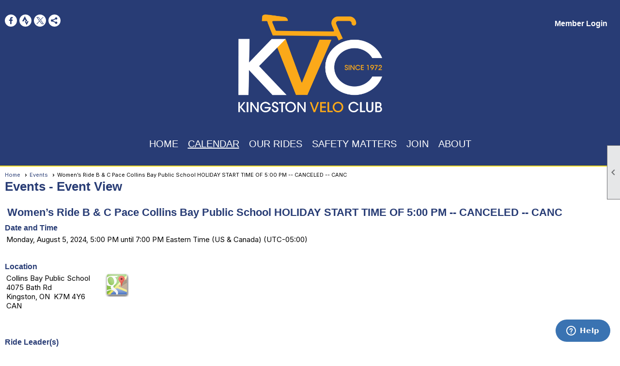

--- FILE ---
content_type: text/html; charset=utf-8
request_url: https://kingstonveloclub.ca/content.aspx?page_id=4002&club_id=507292&item_id=2245306
body_size: 45911
content:
<!DOCTYPE html>


<html lang="en">
	<head id="page_head">   
		<title id="page_title">Women’s Ride  B &amp; C Pace Collins Bay Public School HOLIDAY START TIME OF 5:00 PM -- CANCELED -- CANC - Events - Kingston Velo Club</title>
		
		
				<script async src='https://www.googletagmanager.com/gtag/js?id=G-4X9G3K9SF2'></script>
				<script>
					window.dataLayer = window.dataLayer || [];
					function gtag(){dataLayer.push(arguments);}
					gtag('js', new Date());
					gtag('config', 'G-4X9G3K9SF2');
					gtag('set', 'dimension1', 'Events');
					gtag('set', 'dimension2', 'Event Detail');
					gtag('set', 'dimension3', 'Women’s Ride  B & C Pace Collins Bay Public School HOLIDAY START TIME OF 5:00 PM -- CANCELED -- CANC');
				</script>
			
		

		
			<script>
				var True = true;
				var False = false;
				var pageId = "4002";
				var enableChangeWarning = False;
				var localChangesPending = False;
				var otherChangesPending = false;
				var userLoggedIn = False;
				var memberNumber = '';
				var memberId = '';
				var previewMode = False;
				var isMobileDevice = False;
				var isMobileDisplay = False;
				var isPostBack = False;
				var submitButtonName = "";
				var cancelButtonName = "";
				var focusControlId = '';
				var isApp = False;
				var app_platform = ""; 
				var hidePageTools = false;
				var isPopup = false;
				var isIE7 = false;
				var isIE8 = false;
				var renewLink = '';
				var paymentLink = '';
				var clubPrefix = "/";
				var pageToolsReferenceSelector = null;
				var isBotSession = True;
				function doCancel() {	}
			</script>  

			
			<link type="text/css" href="/css/smoothness/jquery-ui.min.css?v=20221017" rel="Stylesheet" />	
			<link rel="stylesheet" type="text/css" href="/css/common_ui.css?v=20251209" />
			<link rel="stylesheet" type="text/css" href="/css/widget.css?v=20250731" />
			<link rel="stylesheet" media="print" type="text/css" href="/css/printable.css?v=20221027" />
			
			<script src="/script/jquery.js?v=20221004"></script>

			<link rel='stylesheet' type='text/css' href='/clubs/507292/css/fonts.css?v=8' />
<link rel='stylesheet' type='text/css' href='/css/layout/99/layout.css?v=3' />
<link rel='stylesheet' type='text/css' href='/css/design/18/design.css?v=1' />
<link rel='stylesheet' type='text/css' href='/css/events.css?v=20251205' />
<link rel='stylesheet' type='text/css' href='/css/color/41/color.css?v=120523' />
<link rel='stylesheet' type='text/css' href='/css/color/41/design/18/design_color.css?v=1_120523' />
<link rel='stylesheet' type='text/css' href='/clubs/507292/css/generated.css' />
<link rel='stylesheet' type='text/css' href='/clubs/507292/css/club.css?v=179' />
<link rel='stylesheet' type='text/css' href='/clubs/507292/css/custom.css?v=179' />
<link href='/DES/GetFiles.aspx?type=styles&amp;version=63450906214&amp;files=12' type='text/css' rel='stylesheet' />
	
			<link rel="shortcut icon" href="favicon.ico?v=507292_2084448119" type="image/x-icon" /> 
			<meta id="google_meta_tag" name="Google-site-verification" content="LGNj7rgXsiUdZ_3Kl2lXNbL0SS0fxRGjlZBXTrFgrZQ"></meta><meta id="keywords_meta_tag" name="keywords" content="Kingston, Bike, Biking, Bicycle, Cycle, Cycling, Limestone Cycling, Limestone Cycling Club, Ride, Riding, Club, Bike Club, Cycling Club, Road, Gravel, Trail, Women, Women&#39;s Rides, Country, Touring, Events, Velo, Riding, Bike Tours, Gravel Rides, Women’s Rides, Ladies Rides, Training Rides, Trails, Trail Riding, Cataraqui Trail, K&amp;P Trail, Strava, Ride with GPS, RWGPS, Ontario, Gananoque, Napanee, Sydenham, Verona."></meta>
			<meta name="referrer" content="always" /> 
			<meta name="viewport" content="width=device-width, initial-scale=1" />
		

		
		<meta property='og:image' content='https://s3.amazonaws.com/ClubExpressClubFiles/507292/css/Kingston-Velo-Club-f_KVC-Bike-NoyearSlogan-WhtBg.jpg' />
		

	</head>

	<body onhelp="return false;">
		<form method="post" action="./content.aspx?page_id=4002&amp;club_id=507292&amp;item_id=2245306" onsubmit="javascript:return WebForm_OnSubmit();" id="form" onreset="if (window.setTimeout) window.setTimeout(&#39;DES_OnReset(false);&#39;, 100);">
<div class="aspNetHidden">
<input type="hidden" name="style_sheet_manager_TSSM" id="style_sheet_manager_TSSM" value="" />
<input type="hidden" name="script_manager_TSM" id="script_manager_TSM" value="" />
<input type="hidden" name="__EVENTTARGET" id="__EVENTTARGET" value="" />
<input type="hidden" name="__EVENTARGUMENT" id="__EVENTARGUMENT" value="" />
<input type="hidden" name="DES_Group" id="DES_Group" value="" />
<input type="hidden" name="__VIEWSTATE" id="__VIEWSTATE" value="by2/VHAYOrLFLevwh6fN4I7tAg77nkFALGK64+Sqgx5+uC0RICVeUbajZMXjDk77ccyTycob5XNzoUTh/pRAXSNMenKg7RY+3mj1c8A30AJRGrTEaRDxKnpdX6/uWfg6XjqCyLBRPob/hTWmd0Nq6gSHn56YUOQtsZXTG8vqISgC7QtWAj40pF6phxI/CWSIAQxQZfGSVMm3h1VFFMTpYYaQeU7E3iSKW+eCcp2GMZrfnbUDIsm4e54HQAvBtdzNv+VFRhuaHtjlMUUFBm18wpAXZFp8rRIl1fGp7/twXpZG7nPfzoW/gAuU8A00KQVdK2/KDrcSzzRuHNmhipMG21XCvYIT7KWOrkHDXQYQIa+SaFhdhz26vtr+q7184ZDl8ffqdCjXPaqZ2Erx/wkLkVY7pXmhZBInmkOSqIj20CF0pLx29QuLADfJ6SJEdwCI2vSnIVoqhl+pQ8m71cn0Djq1XD8pJ2aJYEE2eHEnLiVJJWTvp7tR6+IrL0y7+VygXKd3vC3oFdZD4FjAH0vrC+dJ9PTC1bmqWCCiblVNThAIQNgFbdePKGifnES/8sxeKiPckDfe8dbZf5HFqx2maLAGy030Jt6YVeVAS+SvYwSqmyaCFFJC1e3SrZOikfbcShv5iZsL9O9ltzBMBXGkqHY6KDTZBSRfO7uA+SnD0kdzY9yqTEYxaWb3azJhQL1U2TyeaoUAky037FAC7E2TlxVpOtYXc/6Yph/3AobKvgNv1tVqQi+5XLeMQOQmmn6dQHmODZmze6i6VV4utF33TLDkbg5riN3u3Kpg8b/cJuh27k/bEJlc7NRGcnQ5KjFqvfAyvXBEvZjBBDLiTAXyli3i7CzsFRZrzMaHZl5K7CJgzME8vl089hWbbqW527ya3daub2qFP+gFivioHsdppsJKb4DWYxu4KEoR8sRFBTf3JSD/Jpa48p0Qy3aaA3+RGHumokA9BfIuKzytg+2YhKtMu4KD2Sl5oZ/p2pxyJaIx8QmWuvyHL9f4VvKGm1AjDFzNAAH37TqssQovtcmMlRYNJUT37XGnapsOJavYPIrFjHh1YS/b+M2326cXivtc8Gpa07L/Ei3+LSd9pGyi0/87yszKQL0QXwYOEiuWKBl45cUZVOQyTrhNccS5YNg0cO7ojyuIuALE9vKNM+xVOLBgeVzIsCXrDYrxoScTTmp1Lpz3mnsigT/a/9nVcWiYmr4Wcy0bn5HBl0ieLQ6XuSSg6ygff8ty8YzmbrvRaZyuXhj72ccahEgBuWP4P4bt6ISI5OBXXnAKgVpFGrfyNN2i0tK2dmF8wxMgaPM/TIqcehRfQ0QIDP7egmDj8EiG5eFhbQZfmQq4caGSXXBytN+2La4t3x/n1ApbQiCINcy6hiEDn3KU1V2eodrUGfxN6UayOtOeN0H7795jPkak0lfcWzYD+bKsJ3/PB6k6qX0m7CAmlWRJzqcuJ54w6+jJlywyav0lQ3Rm/gBNQRTUCKDpW/MqEyTJrpKvhxy1bhrWjmcd4rppLdstfVSxR/NbbKDlr50hmZTXkfA3M8mmJvgAz13mKV64y4ctGYM5eP/rLhSmwIwRVJJtSuzudnp35ySsBoR/LcjBaSMAN+3IaK10PElKBvGPzH6oBsMVhYZo80/A39lNwcnyyXSLqc2FJzr+UiS3LWKuaAu6jr8F0d4xdQYF78IQ1TyaBV/ko9EZqudXqn937R1uLJOUj9KknmC28vzWWMmcDOEhE1OxM8DhyFuF7z93/fvDD3O0hXblqUbQ6nxG0XxHcHn0UEyBfEJH4eFZov5a068ta6EoMbIMkBY=" />
</div>

<script type="text/javascript">
//<![CDATA[
var theForm = document.forms['form'];
if (!theForm) {
    theForm = document.form;
}
function __doPostBack(eventTarget, eventArgument) {
    if (!theForm.onsubmit || (theForm.onsubmit() != false)) {
        theForm.__EVENTTARGET.value = eventTarget;
        theForm.__EVENTARGUMENT.value = eventArgument;
        theForm.submit();
    }
}
//]]>
</script>


<script src="/WebResource.axd?d=pynGkmcFUV13He1Qd6_TZD_D2KgvBt7G12Vw1g4A0HNv5Br7URGTkjksE-TYATFOTvNuxQ2&amp;t=637453852754849868" type="text/javascript"></script>


<script src="/Telerik.Web.UI.WebResource.axd?_TSM_HiddenField_=script_manager_TSM&amp;compress=1&amp;_TSM_CombinedScripts_=%3b%3bSystem.Web.Extensions%2c+Version%3d4.0.0.0%2c+Culture%3dneutral%2c+PublicKeyToken%3d31bf3856ad364e35%3aen-US%3aba1d5018-bf9d-4762-82f6-06087a49b5f6%3aea597d4b%3ab25378d2%3bTelerik.Web.UI%3aen-US%3a8b7d6a7a-6133-413b-b622-bbc1f3ee15e4%3a16e4e7cd%3a365331c3%3a24ee1bba%3a874f8ea2%3ac128760b%3a19620875%3ab2e06756%3a92fe8ea0%3afa31b949%3a4877f69a%3a33715776%3af46195d3%3a490a9d4e%3abd8f85e4%3aed16cbdc" type="text/javascript"></script><input type='hidden' id='DES_JSE' name='DES_JSE' value='' />
<script type='text/javascript'>
//<![CDATA[

var vJDHF = document.getElementById ? document.getElementById('DES_JSE') : (document.all ? document.all['DES_JSE'] : null);
if (vJDHF){vJDHF.value='1';}
//]]>
</script>
<script type='text/javascript' src='/DES/GetFiles.aspx?type=scripts&amp;version=4.0.7.5000&amp;files=0_48'></script>
<script type='text/javascript'>
//<![CDATA[
var gDES_VG={VCnt:3,POC:1,FOC:false,AOC:false,POS:1,FOS:true,AOS:true,ErrCtlCss:' DESVALFieldWithError',ErrLstCss:' DESVALListWithError',ErrChkCss:' DESVALCheckBoxWithError',ErrCtlCss2:' DESVALFieldWithErrorAlt',ErrLstCss2:' DESVALListWithErrorAlt',ErrChkCss2:' DESVALCheckBoxWithErrorAlt',CBECCMd:0,AltTmpt:'Please correct these errors:{NEWLINE}{0}',AltLdTxt:'#. ',AltLstStl:true,BlkT:1000,BlkOC:0,BlkOS:0,SOrd:new Array(1,2,0),ADVal:1};
//]]>
</script>

<script type="text/javascript">
//<![CDATA[
function WebForm_OnSubmit() {
if (!DES_ValOnSubmit())return false;
return true;
}
//]]>
</script>

<div class="aspNetHidden">

	<input type="hidden" name="__VIEWSTATEGENERATOR" id="__VIEWSTATEGENERATOR" value="65E7F3AF" />
</div>

			<a href="#page_content" id="skip_nav" tabindex="1">Skip to main content</a>
			<a name="top"></a>
			
			
			
			
			

			

			
			

			<link type="text/css" rel="stylesheet" href="/Telerik.Web.UI.WebResource.axd?d=PMrIT5dOWaVYIcpFWUE4nASZJIcoXVN4K9w0-IMq6kq82aBsfgdc_wRQPncrQ56TM52VwPicBY1sKs0UqkC6ugR0hMjIOdrPKuowewfVgw1AZosB0&amp;t=637636176254917484&amp;compress=1&amp;_TSM_CombinedScripts_=%3b%3bTelerik.Web.UI%2c+Version%3d2018.2.710.45%2c+Culture%3dneutral%2c+PublicKeyToken%3d121fae78165ba3d4%3aen-US%3a8b7d6a7a-6133-413b-b622-bbc1f3ee15e4%3a92753c09%3a91f742eb" />
			
			<script type="text/javascript">
//<![CDATA[
Sys.WebForms.PageRequestManager._initialize('script_manager', 'form', ['tctl00$ctl00$ajax_managerSU','ctl00_ctl00_ajax_managerSU'], [], [], 90, '');
//]]>
</script>

			<script>
				$telerik.$.ajaxPrefilter(function (s) { if (s.crossDomain) { s.contents.script = false; } });
			</script>

			<input name="changes_pending" type="hidden" id="changes_pending" />
			<script src="https://s3.us-east-1.amazonaws.com/ClubExpressWebFiles/script/jquery-ui.min.js?v=20221017" integrity="sha384-rxCb5hadGhKYsOzRIvOkQ0ggxhZ5fjRxGVY+gkYd5vCYHxwwA5XxrDAW5fAnz9h5" crossorigin="anonymous"></script>
			<script src="/script/widget.js?v=20240307"></script>
			<script src="/script/common.js?v=20260105"></script>

			<script src="/script/address_verification.js?v=20250328"></script>
			<style> @import url("/css/address_verification.css?v=20250328");</style>

			

			

			
<div id="sliding_page_tools">
	
	<style type="text/css">
		@import url("/css/page_tools.css?v=20200604");
	</style>
	<i class="material-icons slide-indicator">&#xE314;</i>
	<ul>
		<li><a class="print-link" title="Print" id="print_link" onclick="printPage(&#39;&#39;, &#39;&#39;, &#39;Kingston Velo Club&#39;, &#39;www.kingstonveloclub.ca&#39;); return false;" href="#"><i class='material-icons'></i>Print This Page</a></li>
		<li><a href="#" id="text_size" onclick="toggleTextSize(); return false;" title="Text Size" aria-label="Change Text Size" rel="nofollow" ><i class="material-icons">&#xE262;</i>Text Size</a></li>
		<li></li>
		<li ><a href="#top" id="go_to_top" title="Go To Top" aria-label="Got To Top of Page" rel="nofollow"><i class="material-icons">&#xE55D;</i>Scroll To Top</a></li>
		<li></li>
	</ul>

</div>



		
			
		
			<link rel="stylesheet" type="text/css" href="/script/galleria/themes/twelve/galleria.twelve.css" />	
			
			
			<script>
				$(document).ready(function () {
					if (focusControlId) {
						window.setTimeout(function () {
							var focusElement = document.getElementById(focusControlId);
							if (focusElement) {
								focusElement.focus();
							}
						}, 100);
					}
					
					var zenScript = document.createElement('script');
					zenScript.setAttribute('id', 'ze-snippet');
					zenScript.setAttribute('src', 'https://static.zdassets.com/ekr/snippet.js?key=e429ae43-bbec-4591-8dbb-e47eb91740bb');
					document.head.appendChild(zenScript);
					zenScript.onload = function () {
						zE('webWidget', 'setLocale', 'en-us');
						window.zESettings = {
							"webWidget": {
								"chat": {
									"suppress": true
								},
								"talk": {
									"suppress": true
								},
								"answerBot": {
									"suppress": true
								},
								"color": { "theme": "#3a73b2", "launcher": "#3a73b2", "launcherText": "#FFFFFF", "header": "#3a73b2" }
							}
						}
						zE('webWidget', 'helpCenter:setSuggestions', { search: '4002' });
					}
				});

			</script>
			
			
		
			<input name="hidden_button_for_address_verification" id="hidden_button_for_address_verification" type="button" onclick="handleAddressVerificationAfterSubmit()" style="display:none" />
		
<script src="/script/layoutWidget.js?v=20220826" type="text/javascript"></script>
<script src="/script/layouts/99/layout.js?v=202200815" type="text/javascript"></script>

<div id="layout_wrapper">
	<section class="top-container"><div class="template-row full-width " id="full_width-775677968"><div class="template-column full "><div class='cell-item inner-column'><div class='placeholder'></div></div></div><div class="clear"></div></div><div class="template-row twentyfive-fifty-twentyfive " id="twentyfive_fifty_twentyfive-1847652144" style="font-family:Verdana, Geneva, sans-serif;font-size:14px;text-align:right;margin-top:0px;margin-bottom:10px;" data-bw="-1" data-lh="-1"><div class="template-column quarter " style="font-family:Verdana, Geneva, sans-serif;font-size:14px;text-align:left;padding:10px;margin-top:0px;margin-bottom:0px;" data-bw="-1" data-lh="-1"><div class="cell-item inner-column"><div id='s|2' class='layout-widget social-widget'><div class='layout-social-panel white'><a href='https://www.facebook.com/profile.php?id=100088389240349' target='_blank' title='Visit us on Facebook' class='social-panel-icon Facebook'></a><a href='https://www.strava.com/clubs/491954/members' target='_blank' title='Visit us on Strava' class='social-panel-icon Strava'></a><a href='https://twitter.com/KingstonVelo' target='_blank' title='Visit us on X' class='social-panel-icon X'></a><div class='layout-share-hover-button'><div class='layout-share-button-container' title='Click here for more sharing options'></div><div class='layout-vistoggle'><div class='layout-share-pop-out'><div class='social-title'>Share This Page</div><div class='social-close' title='Close Share Panel'></div><div class='social-objects-container'><div class='clear'></div><div class='a2a_kit a2a_kit_size_32 a2a_vertical_style' data-a2a-url=''><a class='a2a_button_facebook'></a><a class='a2a_button_linkedin'></a><a class='a2a_button_twitter'></a><a class='a2a_dd' href='https://www.addtoany.com/share'></a><div class='share-inst-container'><div class='share-inst'>Share this page on Facebook</div><div class='share-inst'>Share this page on Linkedin</div><div class='share-inst'>Share this page on X/Twitter</div></div></div><div class='clear'></div></div></div></div></div><script async="" src='https://static.addtoany.com/menu/page.js'></script><script type='text/javascript'>$(document).ready(function() { animateLayoutSocial(); });</script></div></div><div class='clear'></div></div></div><div class="template-column half "><div class="cell-item inner-column"><img src="//images.clubexpress.com/507292/graphics/Kingston-Velo-Club-f_KVC-Bike-Fulll-BluBg_1455769500.png" width="297" height="202" style="width:297px;height:202px;border-width:0px;border-color:rgb(0, 0, 0);border-style:solid;display:block;margin-left:auto;margin-right:auto" align="center" data-align="center"></div></div><div class="template-column quarter " style="font-family:Verdana, Geneva, sans-serif;font-size:14px;text-align:right;padding:10px;margin-top:0px;margin-bottom:0px;" data-bw="-1" data-lh="-1"><div class="cell-item inner-column"><div id="u|1|" class="layout-widget user-panel" aria-label="User Panel"><style type="text/css">@import url(/css/user_panel.css?v=20250120);</style><script type="text/javascript" src="/script/user_panel.js?v=20250120"></script><div id="user_panel_widget"><a href="/content.aspx?page_id=31&club_id=507292&action=login&user=5" class="login-link ce-button">Member Login</a></div></div><div class="clear"></div></div></div><div class="clear"></div></div><div class="template-row full-width " id="full_width-879468154" style="text-align:center;" data-bw="-1" data-lh="-1"><div class="template-column full " style="font-family:Verdana, Geneva, sans-serif;font-size:12px;text-align:center;padding:15px;margin-top:10px;margin-bottom:10px;" data-bw="-1" data-lh="-1"><div class='cell-item inner-column'><div id="m|33|" class="layout-widget menu-widget" aria-label="Menu"><a class="menutoggle" rel="nofollow"><span class="material-icons" title="Click here to show/hide the menu">menu</span></a><ul class='site-menu'><li> <span><a href="/content.aspx?page_id=0&club_id=507292">Home</a></span></li><li aria-current='page' class='selected-menu-item'><span><a href="/content.aspx?page_id=4001&club_id=507292">Calendar</a></span></li><li> <span><a href="/content.aspx?page_id=22&club_id=507292&module_id=563008">Our Rides</a></span></li><li class='sub-parent' role='button' tabindex='0'><span><span>Safety Matters</span></span><ul class='sub-menu'><li> <span><a href="/content.aspx?page_id=22&club_id=507292&module_id=661349">Club Policies</a></span></li><li> <span><a href="/content.aspx?page_id=22&club_id=507292&module_id=661167">Riding Etiquette</a></span></li><li> <span><a href="/content.aspx?page_id=22&club_id=507292&module_id=661178">Group Riding Practices</a></span></li><li> <span><a href="/content.aspx?page_id=22&club_id=507292&module_id=661168">Lights</a></span></li><li> <span><a href="/content.aspx?page_id=22&club_id=507292&module_id=663966">Emergencies</a></span></li></ul></li><li class='sub-parent' role='button' tabindex='0'><span><span>Join</span></span><ul class='sub-menu'><li> <span><a href="/content.aspx?page_id=22&club_id=507292&module_id=319454">Benefits</a></span></li><li> <span><a href="/content.aspx?page_id=22&club_id=507292&module_id=466941">Fees</a></span></li><li> <span><a href="/content.aspx?page_id=60&club_id=507292">Member Registration</a></span></li></ul></li><li class='sub-parent' role='button' tabindex='0'><span><span>About</span></span><ul class='sub-menu'><li> <span><a href="/content.aspx?page_id=22&club_id=507292&module_id=466991">About Us</a></span></li><li> <span><a href="/content.aspx?page_id=42&club_id=507292">Board & Committees</a></span></li><li> <span><a href="/content.aspx?page_id=22&club_id=507292&module_id=336306">Advocacy</a></span></li><li> <span><a href="/content.aspx?page_id=22&club_id=507292&module_id=325633">Legal Notices</a></span></li><li> <span><a href="/content.aspx?page_id=4&club_id=507292">Contact Us</a></span></li></ul></li></ul></div><div class="clear"></div></div></div><div class="clear"></div></div></section>
	<main  class="layout-container main-container">
		<!-- left content -->
		
		<div id="content_column" class="col center-col  watermark">
			<!-- page content -->
			<div id="ctl00_crumb_trail_container" class="crumb-trail-container"><a href="/content.aspx?page_id=0&club_id=507292">Home</a><a href="/content.aspx?page_id=4001&club_id=507292">Events</a><span aria-current='page'>Women’s Ride  B & C Pace Collins Bay Public School HOLIDAY START TIME OF 5:00 PM -- CANCELED -- CANC</span></div>
			<div id="page_content"><div id="ctl00_ctl00_event_window_manager" style="display:none;">
	<!-- 2018.2.710.45 --><div id="ctl00_ctl00_event_window_manager_alerttemplate" style="display:none;">
		<div class="rwDialogPopup radalert">			
			<div class="rwDialogText">
			{1}				
			</div>
			
			<div>
				<a  onclick="$find('{0}').close(true);"
				class="rwPopupButton" href="javascript:void(0);">
					<span class="rwOuterSpan">
						<span class="rwInnerSpan">##LOC[OK]##</span>
					</span>
				</a>				
			</div>
		</div>
		</div><div id="ctl00_ctl00_event_window_manager_prompttemplate" style="display:none;">
		 <div class="rwDialogPopup radprompt">			
			    <div class="rwDialogText">
			    {1}				
			    </div>		
			    <div>
				    <script type="text/javascript">
				    function RadWindowprompt_detectenter(id, ev, input)
				    {							
					    if (!ev) ev = window.event;                
					    if (ev.keyCode == 13)
					    {															        
					        var but = input.parentNode.parentNode.getElementsByTagName("A")[0];					        
					        if (but)
						    {							
							    if (but.click) but.click();
							    else if (but.onclick)
							    {
							        but.focus(); var click = but.onclick; but.onclick = null; if (click) click.call(but);							 
							    }
						    }
					       return false;
					    } 
					    else return true;
				    }	 
				    </script>
				    <input title="Enter Value" onkeydown="return RadWindowprompt_detectenter('{0}', event, this);" type="text"  class="rwDialogInput" value="{2}" />
			    </div>
			    <div>
				    <a onclick="$find('{0}').close(this.parentNode.parentNode.getElementsByTagName('input')[0].value);"				
					    class="rwPopupButton" href="javascript:void(0);" ><span class="rwOuterSpan"><span class="rwInnerSpan">##LOC[OK]##</span></span></a>
				    <a onclick="$find('{0}').close(null);" class="rwPopupButton"  href="javascript:void(0);"><span class="rwOuterSpan"><span class="rwInnerSpan">##LOC[Cancel]##</span></span></a>
			    </div>
		    </div>				       
		</div><div id="ctl00_ctl00_event_window_manager_confirmtemplate" style="display:none;">
		<div class="rwDialogPopup radconfirm">			
			<div class="rwDialogText">
			{1}				
			</div>						
			<div>
				<a onclick="$find('{0}').close(true);"  class="rwPopupButton" href="javascript:void(0);" ><span class="rwOuterSpan"><span class="rwInnerSpan">##LOC[OK]##</span></span></a>
				<a onclick="$find('{0}').close(false);" class="rwPopupButton"  href="javascript:void(0);"><span class="rwOuterSpan"><span class="rwInnerSpan">##LOC[Cancel]##</span></span></a>
			</div>
		</div>		
		</div><input id="ctl00_ctl00_event_window_manager_ClientState" name="ctl00_ctl00_event_window_manager_ClientState" type="hidden" />
</div>

<div id="ctl00_ctl00_ajax_managerSU">
	<span id="ctl00_ctl00_ajax_manager" style="display:none;"></span>
</div>

<div class="event-title-container">
	<h1><span id="ctl00_ctl00_module_name">Events</span>&nbsp;-&nbsp;Event View</h1>

	<div class="user-control-container detail-icon-container">
		


<link rel="stylesheet" href="https://fonts.googleapis.com/css2?family=Material+Symbols+Outlined:opsz,wght,FILL,GRAD@20..48,100..700,0..1,-50..200" />

<div class="detail-control">
	
		
		
		
		
		
	
	
	
	
	
</div>

<script type="text/javascript">
    // I really hope this is unrelated to the ASP.Net control that will have a different ID
    if (('True') && ('False')) {
        $('#share_link').show();
    }
    else {
        $('#share_link').hide();
    }

    // openAppCalendar
    function openAppCalendar() {
        var tempstart = new Date(0);
        var startDate = new Date(tempstart.getTime() + (tempstart.getTimezoneOffset() * 60 * 1000));
        var tempEnd = new Date(0);
        var endDate = new Date(tempEnd.getTime() + (tempEnd.getTimezoneOffset() * 60 * 1000));
        var title = '';
        var location = '';
        var notes = '';
        var eventId = '2245306';
        var appEvent = {
            command: 'add-calendar-event',
            title: title,
            location: location,
            description: notes,
            start: startDate,
            end: endDate,
            id: eventId
        };
        JSToApp(appEvent);
    }

    // confirmConvertQuickEvent
    function confirmConvertQuickEvent(isRSVPType) {
        if (isRSVPType) {
            radconfirm("Convert this QuickEvent to a full event and register 'Yes' respondents?", confirmConvertRSVP_Event, 500, 100, null, "", null);
        }
        else {
            radconfirm("Convert this QuickEvent to a full event?", convertStandardQuickEvent, 300, 100, null, "", null);
        }
    }

    // confirmConvertRSVP_Event
    function confirmConvertRSVP_Event(confirmed) {
        if (confirmed == null) {
            return;
        }
        if (confirmed) {
            radconfirm("Send confirmation emails to registrants?", convertRSVPQuickEvent, 300, 100, null, "", null);
        }
    }

    // convertRSVPQuickEvent
    function convertRSVPQuickEvent(sendEmails) {
        if (sendEmails == null) {
            return;
        }
        if (sendEmails) {
            __doPostBack("", "cqersvpem");
        }
        else {
            __doPostBack("", "cqersvp");
        }
    }

    // convertStandardQuickEvent
    function convertStandardQuickEvent(confirmed) {
        if (confirmed == null) {
            return;
        }
        if (confirmed) {
            __doPostBack("", "cqe");
        }
    }

    // confirmCancelEvent
    function confirmCancelEvent(registrationEvent) {
        if (registrationEvent) {
            radconfirm("Caution: Cancelling an event will immediately cancel all registrations, generate a user credit for any payments already made, and send a cancellation email to all registrants. This action CANNOT be reversed. Please confirm by clicking 'Confirm', or click 'Cancel' to take no action.", confirmCancelEventSecondTime, 500, 100, null, "", "/images/icons/red-alert.png");
        }
        else {
            radconfirm("Cancel this event?", cancelEvent, 300, 100, null, "", null);
        }
    }

    // confirmCancelEventSecondTime
    function confirmCancelEventSecondTime(confirmed) {
        if (confirmed == null) {
            return;
        }
        if (confirmed) {
            radconfirm("Please Confirm -- Do you really want to cancel this event?", cancelEvent, 300, 100, null, "", "/images/icons/red-alert.png");
        }
    }

    // cancelEvent
    function cancelEvent(confirmed) {
        if (confirmed == null) {
            return;
        }
        if (confirmed) {
            __doPostBack("", "cancel_all");
        }
    }

    // refreshEventWarning
    function refreshEventWarning() {
        if (confirm("Refresh the Event. Doing so will cause all event related data to be cleared and reloaded. This should only be used if errors are reported accessing the event.")) {
            __doPostBack("ctl00$ctl00$detail_icons$refresh_event_button", "");
        }
    }
</script>
	</div>
	<div class="clear"></div>
</div>

<div class="instruction-text new-instruction-text">
Before you get started, <a href="https://help.clubexpress.com" target="_blank">check out our knowledge base for instructions</a>
</div>

<div class="event-detail-content">
	<div class="section event-details-header">
		
	</div>

	<div class="title-container">
		<h2>Women’s Ride  B & C Pace Collins Bay Public School HOLIDAY START TIME OF 5:00 PM -- CANCELED -- CANC</h2>
		

		
	</div>
		
	

	<div class="clear"></div>
	

<style type="text/css">
    #load_repeated { float:none; clear:left; }
</style>

<div class="detail-control">
	<div class="section date-time">
		<h3>Date and Time</h3>
        <div class="form-row date-row">
            <div>Monday, August 5, 2024, 5:00 PM until 7:00 PM Eastern Time (US & Canada) (UTC-05:00)</div>
            
        </div>
    </div>

	
		<div class="section">
			<h3>Location</h3>
			<div class="form-row"><div class="event-location-text">Collins Bay Public School<br>4075 Bath Rd<br>Kingston, ON&nbsp;&nbsp;K7M 4Y6   <br>CAN<br>                        <br></div><div class="map-link"><a href="http://maps.google.com/maps?q=4075%20Bath%20Rd,Kingston,ON,K7M%204Y6,CAN" target="_blank"><img border="0" src="/images/shared_images/google-maps-icon.png" title="Click 'Google Maps' for a map and directions to the event"></a></div></div>
		</div>
	
				
	
</div>

<script type="text/javascript">
    // ready
    $(document).ready(function () {
        listenForMultiDateClick();
    });

    // listenForMultiDateClick()
    function listenForMultiDateClick() {
        var eventId = 2245306;
        var clubId = 507292;
        $('.more-dates-link').click(function () {
            $.ajax({
                method: "GET",
                url: '/handlers/repeating_event_dates.ashx?event_id=' + eventId + '&club_id=' + clubId,
                dataType: "text",
                cache: false,
                async: true,
                success: function (data) {
                    $('#load_repeated').html(data);
                    $('#load_repeated').slideToggle();
                    $('.more-dates-link').slideToggle();
                },
                error: function () { alert('An error occurred while creating additional event dates'); }
            });
        });
    }
</script>

	<div class="user-control-container user-action-container">
		

<div class="detail-control user-action-control">
	
    
    
    
    
    
    
    
    
    
    
    
    
</div>





<script type="text/javascript">
    // scrollToRegister - "#register_section" is the id of a control in detail_registration.ascx, it is not in this control itself
    function scrollToRegister() {
        $('html,body').animate({
            scrollTop: $("#register_section").offset().top
        });
    }

    // rsvpYes
    function rsvpYes(confirmed) {
        if (confirmed) {
            __doPostBack("ctl00$ctl00$user_actions$rsvp_yes_button", "rsvp_y");
        }
    }

    // rsvpNo
    function rsvpNo(confirmed) {
        if (confirmed) {
            __doPostBack("ctl00$ctl00$user_actions$rsvp_no_button", "rsvp_n");
        }
    }

    // rsvpMaybe
    function rsvpMaybe(confirmed) {
        if (confirmed) {
            __doPostBack("ctl00$ctl00$user_actions$rsvp_maybe_button", "rsvp_m");
		}
	}

	// confirmRSVP
	function confirmRSVP(action) {
		if (action == "rsvp_y") {
			//			radconfirm("Respond 'Yes' to this event?", rsvpYes, 300, 100, null, "", null);
			rsvpYes(true);
		}
		else if (action == "rsvp_n") {
			//			radconfirm("Respond 'No' to this event?", rsvpNo, 300, 100, null, "", null);
			rsvpNo(true);
		}
        if (action == "rsvp_m") {
            //			radconfirm("Respond 'Maybe' to this event?", rsvMaybe, 300, 100, null, "", null);
            rsvpMaybe(true);
        }
    }

    // confirmRemoveWaitlistEntry
    function confirmRemoveWaitlistEntry() {
        radconfirm("Do you want to be removed from the Waitlist?", removeWaitlistedEntry, 350, 100, null, "", null);
    }

    // removeWaitlistedEntry
    function removeWaitlistedEntry(confirm) {
        if (confirm == null) {
            return;
        }
        if (confirm) {
            __doPostBack("ctl00$ctl00$user_actions$waitlist_button", "wtl_rm");
        }
    }
</script>
	</div>

	
		
	
		<div class="section">
			<h3>Ride Leader(s)</h3>
			<div class="form-row">Rosemary Lysaght<br>C Ride<br><br>Kimberly Sandaluk<br>B Ride<br>
</div>					
		</div>
	

	<div class="section">
		<h3>Category</h3>
		<div class="form-row">Women's Rides</div>				
	</div>

	

<div class="detail-control">
	

	

	
</div>

	

<div class="detail-control">	
	<div class="section">
		<h3>Registration Info</h3>
		<div class="form-row registration-description">
			Registration is not Required
		</div>
		
		
			
		
		
		
		
		
		
	</div>
</div>			
		
	
			
	
		
	
		<div class="section full">
			<h3>About this event</h3>
			<div><div class="resp-row highlighted">
<div class="column half">
<div class="inner-column"><span style="font-family: Verdana; font-size: 16px;"><strong><span style="color: rgb(0, 71, 178);"><span style="color: rgb(255, 0, 0);">Please note the start time of this holiday Monday ride will be 5:00PM.<br>
</span><br>
<span style="color: rgb(23, 54, 93);"><a href="https://ridewithgps.com/routes/47595225?privacy_code=tQH5UHkJ2geLqlRE8YUihBbmZrOCWd2a" target="_blank" class="ce-button">WR_N01A from Collins Bay Public School</a><br>
<br>
<em>The Routes</em></span></span></strong>&nbsp;<span style="color: rgb(0, 0, 0);">A loop heading west and a little north.&nbsp;</span><br>
<br>
<strong><span style="color: rgb(23, 54, 93);"><em>Car Pooling</em></span></strong>&nbsp;Please consider!<br>
<br>
<strong><span style="color: rgb(23, 54, 93);"><em>Safety/Ride Preparation</em></span></strong>
</span>
<ul>
    <li><span id="docs-internal-guid-af5958f5-7fff-8211-b470-f4f3c8b36426" style="background-color: transparent; font-family: Verdana; font-size: 16px;"><span style="color: rgb(23, 54, 93);"><b>Safety Matters&nbsp;</b></span>Please familiarize yourself with everything under the "Safety Matters" tab&nbsp;</span></li>
    <li><span id="docs-internal-guid-af5958f5-7fff-8211-b470-f4f3c8b36426" style="font-family: Verdana; font-size: 16px;"><span style="background-color: transparent; font-weight: 700; color: rgb(23, 54, 93);"><strong>Lights</strong></span><span style="background-color: transparent;">&nbsp;Always use front and rear lights with daytime flashing modes</span></span></li>
    <li><span id="docs-internal-guid-af5958f5-7fff-8211-b470-f4f3c8b36426" style="font-family: Verdana; font-size: 16px;"><strong><span style="color: rgb(23, 54, 93);">Group Riding</span></strong>&nbsp;Communicate your movements (including speed changes) and any obstacles</span><span id="docs-internal-guid-af5958f5-7fff-8211-b470-f4f3c8b36426" style="font-family: Verdana; font-size: 16px;"><strong><em></em></strong></span></li>
    <li><span id="docs-internal-guid-af5958f5-7fff-8211-b470-f4f3c8b36426" style="font-family: Verdana; font-size: 16px;"><span id="docs-internal-guid-52b18d22-7fff-63d7-e24d-dbea312086fe" style="background-color: transparent; color: rgb(17, 85, 204);"><span style="background-color: transparent; font-weight: 700; color: rgb(23, 54, 93);"><strong>No Wheel Overlapping</strong>&nbsp;</span><span style="background-color: transparent; color: rgb(0, 0, 0);">Just don't do it!</span></span></span></li>
    <li><span id="docs-internal-guid-af5958f5-7fff-8211-b470-f4f3c8b36426" style="font-family: Verdana; font-size: 16px;"><strong><span style="color: rgb(23, 54, 93);">Passing</span></strong>&nbsp;Always on the left, and call it out (typically, “on your left”)</span><span id="docs-internal-guid-af5958f5-7fff-8211-b470-f4f3c8b36426" style="font-family: Verdana; font-size: 16px;"><strong><em>&nbsp;&nbsp;</em></strong></span></li>
    <li><span id="docs-internal-guid-af5958f5-7fff-8211-b470-f4f3c8b36426" style="font-family: Verdana; font-size: 16px;"><strong><span style="color: rgb(23, 54, 93);">Traffic Laws</span></strong><span style="color: rgb(0, 0, 0);">&nbsp;Obey them!</span></span></li>
    <li><span id="docs-internal-guid-af5958f5-7fff-8211-b470-f4f3c8b36426" style="font-family: Verdana; font-size: 16px;"><strong><span style="color: rgb(23, 54, 93);">Things to Bring</span></strong>
    </span>
    <ul>
        <li><span id="docs-internal-guid-af5958f5-7fff-8211-b470-f4f3c8b36426" style="font-family: Verdana; font-size: 16px;">cell phone (if available), with the app "what3words" installed</span></li>
        <li><span id="docs-internal-guid-af5958f5-7fff-8211-b470-f4f3c8b36426" style="font-family: Verdana; font-size: 16px;">copy of the ride route (downloaded to a mobile device or printed)</span></li>
        <li><span id="docs-internal-guid-af5958f5-7fff-8211-b470-f4f3c8b36426" style="font-family: Verdana; font-size: 16px;">spare tube, pump and tool kit</span></li>
        <li><span id="docs-internal-guid-af5958f5-7fff-8211-b470-f4f3c8b36426" style="font-family: Verdana; font-size: 16px;">sufficient hydration and nutrition</span></li>
        <li><span id="docs-internal-guid-af5958f5-7fff-8211-b470-f4f3c8b36426" style="font-family: Verdana; font-size: 16px;">health card and document showing address and emergency contact information</span></li>
    </ul>
    </li>
</ul>
</div>
</div>
<div class="column half">
<div class="inner-column"></div>
</div>
<div class="clear"></div>
</div>
<br></div>
		</div>
	
		
	

<script src="/script/spinner/number.js?v=20211005" type="text/javascript"></script>
<link rel="stylesheet" type="text/css" href="/css/pages/events/number.css?v=20211005">





<input type="hidden" name="ctl00$ctl00$detail_registration$mailing_list_id" id="ctl00_ctl00_detail_registration_mailing_list_id" />
<input type="hidden" name="ctl00$ctl00$detail_registration$non_member_name" id="ctl00_ctl00_detail_registration_non_member_name" />
<input type="hidden" name="ctl00$ctl00$detail_registration$slots_available_hidden" id="ctl00_ctl00_detail_registration_slots_available_hidden" />



<div id="register_section" class="section">
	
	
	<div class="clear"></div>
	<span style='visibility:hidden;display:none' class='error-message'  id='ctl00_ctl00_detail_registration_quantity_custom_validator'><img id="ctl00_ctl00_detail_registration_quantity_custom_validator_Img" src="/DES/Appearance/Validation/error.svg" alt="" style="vertical-align:middle;" />&nbsp;<span id='ctl00_ctl00_detail_registration_quantity_custom_validator_Txt'>Invalid Quantity</span></span>

	

	<div id="ctl00_ctl00_detail_registration_visibility_dummy_div" class="visibility_dummy_div">

	</div>
</div>


	<script type="text/javascript">
		$(document).ready(function () {
			setupSpinner();
		});

		//// afterAjaxRequest
		//function afterAjaxRequest() {
		//	setupSpinner();
		//}

		// setupSpinner
		function setupSpinner() {
			$('.spinner').each(function () {
				$(this).number();
			});
		}

        // showSearchButtonClick
        function showSearchButtonClick() {
            $('.search-click').hide();
			$("#non_member_search_panel").show();
        }

        // hideThis
        function hideThis(el) {
            /*$(el).parent().fadeOut();*/
            $("#non_member_search_panel").fadeOut();
            $('.search-click').fadeIn();
		}

        // hideTopRegisterNowButton
		function hideTopRegisterNowButton() {
			$(".register-now-button").hide();
		}

		// setNonMember
		function setNonMember(memberId, memberName) {
			var mailing_list_id_control = document.getElementById('ctl00_ctl00_detail_registration_mailing_list_id');
			var non_member_name_control = document.getElementById('ctl00_ctl00_detail_registration_non_member_name');
			//var non_member_name_display = document.getElementById('<= non_member_name_display.ClientID %>');
			mailing_list_id_control.value = memberId;
			non_member_name_control.value = memberName;
			//non_member_name_display.innerHTML = memberName;

			__doPostBack("", memberId);
        }
    </script>


	
	<div class="clear"></div>
</div>

<div class="clear"></div>

<script type="text/javascript">
	var currencySymbol = 'CAN$';

	// ready
	$(document).ready(function () {
		fixFeeDisplay();
	});

	// fixFeeDisplay
	function fixFeeDisplay() {
		if (currencySymbol == '$') {
			return;
		}
		var $feePanels = $('div.registrant-fee');
		if ($feePanels.length == 0) {
			return;
		}
		$feePanels.each(function () {
			var $this = $(this);
			var currentText = $this.html();
			$this.html(currentText.replace('$', currencySymbol + ' '));
		});
	}
</script>


<script type="text/javascript">
    Telerik.Web.UI.RadWindowUtils.Localization =
    {
        "OK": "Confirm",
        "Cancel": "Cancel",
    };
</script></div>
		</div>
		<!-- right content -->
		
	</main>
	
	<section class="bottom-container"><div class="template-row fifty-fifty " id="fifty_fifty-245016622" style="background-color:#283c75;font-size:12px;margin-top:0px;margin-bottom:10px;" data-bg="#283c75" data-bw="-1" data-lh="-1"><div class="template-column half "><div class="cell-item inner-column"><img src="//images.clubexpress.com/507292/graphics/Kingston-Velo-Club-f_KVC-Round-NoSlogan-BluBg_864146660.png" width="177" height="177" style="width:177px;height:177px;border-width:0px;border-color:rgb(255, 255, 255);border-style:solid;"></div></div><div class="template-column half " style="font-family:Arial, sans-serif;font-size:26px;text-align:right;padding:10px;margin-top:0px;margin-bottom:0px;" data-bw="-1" data-lh="-1"><div class="cell-item inner-column"><div id='s|2' class='layout-widget social-widget'><div class='layout-social-panel white'><a href='https://www.facebook.com/profile.php?id=100088389240349' target='_blank' title='Visit us on Facebook' class='social-panel-icon Facebook'></a><a href='https://www.strava.com/clubs/491954/members' target='_blank' title='Visit us on Strava' class='social-panel-icon Strava'></a><a href='https://twitter.com/KingstonVelo' target='_blank' title='Visit us on X' class='social-panel-icon X'></a><div class='layout-share-hover-button'><div class='layout-share-button-container' title='Click here for more sharing options'></div><div class='layout-vistoggle'><div class='layout-share-pop-out'><div class='social-title'>Share This Page</div><div class='social-close' title='Close Share Panel'></div><div class='social-objects-container'><div class='clear'></div><div class='a2a_kit a2a_kit_size_32 a2a_vertical_style' data-a2a-url=''><a class='a2a_button_facebook'></a><a class='a2a_button_linkedin'></a><a class='a2a_button_twitter'></a><a class='a2a_dd' href='https://www.addtoany.com/share'></a><div class='share-inst-container'><div class='share-inst'>Share this page on Facebook</div><div class='share-inst'>Share this page on Linkedin</div><div class='share-inst'>Share this page on X/Twitter</div></div></div><div class='clear'></div></div></div></div></div><script async="" src='https://static.addtoany.com/menu/page.js'></script><script type='text/javascript'>$(document).ready(function() { animateLayoutSocial(); });</script></div></div><div class='clear'></div></div></div><div class="clear"></div></div></section>

	<footer>
		<div class="layout-wrapper">
			

<div class="footer-container">
	<a href="/">Home</a>&nbsp;&nbsp;&nbsp;|&nbsp;&nbsp;&nbsp;
	<a href="/content.aspx?page_id=4&club_id=507292" id="ctl00_footer_contact_us_link" >Contact Us</a>&nbsp;&nbsp;&nbsp;|&nbsp;&nbsp;&nbsp;
	<span id="ctl00_footer_copyright_panel">Copyright © 2026 - All Rights Reserved</span>&nbsp;&nbsp;&nbsp;|&nbsp;&nbsp;&nbsp;
	<a role='button' href='#' onclick="openModalPopup('/popup.aspx?page_id=126&club_id=507292', 600, 480, ''); return false;" id="ctl00_footer_terms_link"  aria-haspopup='dialog'  rel='nofollow'>Terms of Use</a>&nbsp;&nbsp;&nbsp;|&nbsp;&nbsp;&nbsp;
	<a role='button' href='#' onclick="openModalPopup('/popup.aspx?page_id=125&club_id=507292', 600, 480, ''); return false;" id="ctl00_footer_privacy_link"  aria-haspopup='dialog'  rel='nofollow'>Privacy Policy</a>
	<br />
	<a href="https://www.clubexpress.com/landing.aspx?source=KVC" class="footer-link" rel="nofollow" target="_blank">Powered By&nbsp;<img src="/images/powered_by.png" alt="ClubExpress" align="absmiddle" border="0" /></a>
</div>

		</div>
	</footer>
</div>


<script>
	(function () {
		if (isMobileDevice && isMobileDisplay) {
			$('#layout_wrapper').attr('id', 'mobile_layout_wrapper').addClass('mobile-layout-wrapper');
			addEventListener("load",
				function () {
					setTimeout(hideURLbar, 0);
				}, false);
			function hideURLbar() {
				window.scrollTo(0, 1);
			}

			$("#mobile_go_to_top, #go_to_top").bind('click', function (event) {
				event.preventDefault();
				$("html, body").animate({ scrollTop: 0 }, 500);
			});

			$(".top-link").bind('click', function (event) {
				event.preventDefault();
				$("html, body").animate({ scrollTop: 0 }, 500);
			});

			$('.print-link').bind('click', function () {
				window.print();
			});
		}
	})();

	function $slideMenu() {
		$('ul.site-menu').slideToggle("slow");
	}

	$(document).ready(function () {
		var $this = $(this);
		if ($('#mobile_layout_wrapper').length) {

		}
		else {
			$('ul.site-menu li span span').bind('click', function (e) {
				$this = $(this);
				e.preventDefault();
				$this.parent().next().slideToggle("slow");
				$this.toggleClass("open");
			});
		}
	});          //end Ready


</script>



<script type="text/javascript">
//<![CDATA[
window.__TsmHiddenField = $get('script_manager_TSM');;(function() {
                        function loadHandler() {
                            var hf = $get('style_sheet_manager_TSSM');
                            if (!hf._RSSM_init) { hf._RSSM_init = true; hf.value = ''; }
                            hf.value += ';Telerik.Web.UI, Version=2018.2.710.45, Culture=neutral, PublicKeyToken=121fae78165ba3d4:en-US:8b7d6a7a-6133-413b-b622-bbc1f3ee15e4:92753c09:91f742eb';
                            Sys.Application.remove_load(loadHandler);
                        };
                        Sys.Application.add_load(loadHandler);
                    })();//]]>
</script>
<!-- DESLIC: SUITE=DEVELOPMENT -->

<script type="text/javascript">
//<![CDATA[
Sys.Application.add_init(function() {
    $create(Telerik.Web.UI.RadWindowManager, {"clientStateFieldID":"ctl00_ctl00_event_window_manager_ClientState","formID":"form","iconUrl":"","minimizeIconUrl":"","name":"event_window_manager","skin":"Default","visibleTitlebar":false,"windowControls":"[]"}, null, null, $get("ctl00_ctl00_event_window_manager"));
});
Sys.Application.add_init(function() {
    $create(Telerik.Web.UI.RadAjaxManager, {"_updatePanels":"","ajaxSettings":[],"clientEvents":{OnRequestStart:"",OnResponseEnd:""},"defaultLoadingPanelID":"","enableAJAX":true,"enableHistory":false,"links":[],"styles":[],"uniqueID":"ctl00$ctl00$ajax_manager","updatePanelsRenderMode":0}, null, null, $get("ctl00_ctl00_ajax_manager"));
});
//]]>
</script>
</form>
		
		
	</body>
</html>




--- FILE ---
content_type: text/css
request_url: https://kingstonveloclub.ca/css/design/18/design.css?v=1
body_size: 455
content:

body {
	font-family:arial;
}
h1,h2,h3 {
	font-family: 'Roboto Condensed', sans-serif;
	font-weight:bold;
	background-color:transparent !important;
}
h1 {
	width:98%;
	padding:0px;
	margin-top:0px;
	font-size:26px;
}

h2 {
	margin-top:20px;
	width:98%;
	padding:3px 0 3px 5px;
	font-size:22px;

}

h3 {
	margin-top:20px;
	width:98%;
	padding-left:0px;
	font-size:20px;

}


.ce-button {
	font-size:13px;
	border-radius:5px;
	padding:5px 8px 5px 8px;
}





--- FILE ---
content_type: text/css
request_url: https://kingstonveloclub.ca/css/color/41/design/18/design_color.css?v=1_120523
body_size: 137
content:
h1 {
	border-color:#235e82;
	color:#235e82;
}
h2 {
	border-color:#235e82;
	color:#235e82;
}
h3 {
	border-color:#235e82;
	color:#235e82;
}

--- FILE ---
content_type: text/css
request_url: https://kingstonveloclub.ca/clubs/507292/css/generated.css
body_size: 3390
content:
@import url('//s3.amazonaws.com/ClubExpressFonts/proxima_nova/stylesheet.css');
#full_width-879468154 ul.site-menu li span a { 
	color: #ffffff;
	font-size:20px;
	float:left;display:block;
	text-decoration:none;
	line-height:30px;
	white-space:nowrap;
	border-radius:10px;
	font-weight:normal;
	font-family:Verdana, Geneva, sans-serif;
	text-transform:uppercase;
}
#full_width-879468154 ul.site-menu li span span { 
	color: #ffffff;
	font-size:20px;
	background-image:none;
	padding-right:10px;
	font-weight:normal;
	font-family:Verdana, Geneva, sans-serif;
	text-transform:uppercase;
	background-color:#283c75;
}
#full_width-879468154 ul.site-menu li { 
	border-right:none;
	padding:0px;
	line-height:30px;
	background-image:none;
	background-color:#283c75;
	color: #ffffff;
}
#full_width-879468154 ul.site-menu { 
	margin:0 auto;
	padding:0;
	height:auto;
	width:100%;
	display:block;
	border-bottom:none;
	background-color:#283c75;
}
#full_width-879468154 ul.site-menu ul.sub-menu li { 
	width:100%;
	padding:0px 0px 0px 5px;
	opacity:.8;
	border-radius:0px;
	border:none;
	min-width:100px;
	padding-right:10px;
	background-color:#283c75;
	background:#283c75;
}
#full_width-879468154 ul.site-menu ul.sub-menu li.submenu-name:hover { 
	width:100%;
	padding:0px 0px 0px 5px;
	background-color:#283c75;
	background:#283c75;
}
#full_width-879468154 ul.site-menu li a span { 
	float:left;
	display:block;
}
#full_width-879468154 ul.site-menu ul.sub-menu li span a { 
	color:White;
	font-size:18px;
	padding:0px 10px 0px 5px;
	width:100%;
	background-color:transparent;
	border-right:none;
	line-height:32px;
	font-family:Verdana, Geneva, sans-serif;
	text-transform:none;
}
#full_width-879468154 ul.site-menu li.selected-menu-item a { 
	text-decoration:underline;
}
#full_width-879468154 ul.site-menu li.menu-separator { 
	padding:0px;
	height:0px;
	width:0px;
}
#full_width-879468154 ul.site-menu li:hover span span { 
	background-color:transparent;
	background-image:none;
	color:#f4b947;
}
#full_width-879468154 ul.site-menu li:hover { 
	background-color:transparent;
}
#full_width-879468154 ul.site-menu ul.sub-menu li:hover { 
	background-color:#f4b947;
	opacity:1;
	background:rgba(0,0,0,1);
}
#full_width-879468154 ul.site-menu ul.sub-menu { 
	border:none;
	padding-right:10px;
	box-shadow:2px 2px 2px #000000;
	background-color:#283c75;
	background:#283c75;
}
#full_width-879468154 ul.site-menu ul.sub-menu li span a:hover { 
	width:100%;
	text-decoration:none;
	color:White;
	background-color:transparent;
}
#full_width-879468154 ul.site-menu ul.sub-menu li.menu-separator { 
	padding-top:1px;
	padding-bottom:1px;
	background-color:#000000;
	padding-right:15px;
}
#full_width-879468154 ul.horizontal.site-menu li span span { 
	background-image:none;
}
#full_width-879468154 ul.site-menu li span a:hover { 
	color:#f4b947;
	background-color:transparent;
}
#full_width-879468154 ul.site-menu li span:hover span { 
	color:#959595;
}
#full_width-879468154 .nav-container ul.site-menu { 
	background-color:#000;
}
#full_width-879468154 ul.site-menu li.selected-menu-item { 
	font-style:normal;
	background-color:#283c75;
	background-image:none;
}
#full_width-879468154 ul.site-menu li.selected-menu-item span a { 
	font-style:normal;
	color: #ffffff;
}
